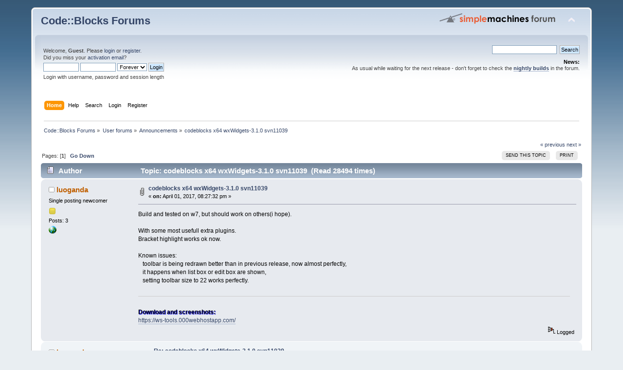

--- FILE ---
content_type: text/html; charset=ISO-8859-1
request_url: https://forums.codeblocks.org/index.php?topic=21856.0
body_size: 5809
content:
<!DOCTYPE html PUBLIC "-//W3C//DTD XHTML 1.0 Transitional//EN" "http://www.w3.org/TR/xhtml1/DTD/xhtml1-transitional.dtd">
<html xmlns="http://www.w3.org/1999/xhtml">
<head>
	<link rel="stylesheet" type="text/css" href="https://forums.codeblocks.org/Themes/default/css/index.css?fin20" />
	<link rel="stylesheet" type="text/css" href="https://forums.codeblocks.org/Themes/default/css/webkit.css" />
	<script type="text/javascript" src="https://forums.codeblocks.org/Themes/default/scripts/script.js?fin20"></script>
	<script type="text/javascript" src="https://forums.codeblocks.org/Themes/default/scripts/theme.js?fin20"></script>
	<script type="text/javascript"><!-- // --><![CDATA[
		var smf_theme_url = "https://forums.codeblocks.org/Themes/default";
		var smf_default_theme_url = "https://forums.codeblocks.org/Themes/default";
		var smf_images_url = "https://forums.codeblocks.org/Themes/default/images";
		var smf_scripturl = "https://forums.codeblocks.org/index.php?PHPSESSID=cf8fe49bf0e949be63071f659786a103&amp;";
		var smf_iso_case_folding = false;
		var smf_charset = "ISO-8859-1";
		var ajax_notification_text = "Loading...";
		var ajax_notification_cancel_text = "Cancel";
	// ]]></script>
	<meta http-equiv="Content-Type" content="text/html; charset=ISO-8859-1" />
	<meta name="description" content="codeblocks x64 wxWidgets-3.1.0 svn11039" />
	<title>codeblocks x64 wxWidgets-3.1.0 svn11039</title>
	<link rel="canonical" href="https://forums.codeblocks.org/index.php?topic=21856.0" />
	<link rel="help" href="https://forums.codeblocks.org/index.php?PHPSESSID=cf8fe49bf0e949be63071f659786a103&amp;action=help" />
	<link rel="search" href="https://forums.codeblocks.org/index.php?PHPSESSID=cf8fe49bf0e949be63071f659786a103&amp;action=search" />
	<link rel="contents" href="https://forums.codeblocks.org/index.php?PHPSESSID=cf8fe49bf0e949be63071f659786a103&amp;" />
	<link rel="alternate" type="application/rss+xml" title="Code::Blocks Forums - RSS" href="https://forums.codeblocks.org/index.php?PHPSESSID=cf8fe49bf0e949be63071f659786a103&amp;type=rss;action=.xml" />
	<link rel="prev" href="https://forums.codeblocks.org/index.php/topic,21856.0/prev_next,prev.html?PHPSESSID=cf8fe49bf0e949be63071f659786a103" />
	<link rel="next" href="https://forums.codeblocks.org/index.php/topic,21856.0/prev_next,next.html?PHPSESSID=cf8fe49bf0e949be63071f659786a103" />
	<link rel="index" href="https://forums.codeblocks.org/index.php/board,6.0.html?PHPSESSID=cf8fe49bf0e949be63071f659786a103" />
	<link rel="stylesheet" type="text/css" href="https://cdn.jsdelivr.net/gh/highlightjs/cdn-release@10/build/styles/a11y-dark.min.css" />
	<link rel="stylesheet" type="text/css" href="https://forums.codeblocks.org/Themes/default/css/highlight.css" />
		<script type="text/javascript" src="https://forums.codeblocks.org/Themes/default/scripts/captcha.js"></script>
        <!-- App Indexing for Google Search -->
        <link href="android-app://com.quoord.tapatalkpro.activity/tapatalk/forums.codeblocks.org/?location=topic&amp;fid=6&amp;tid=21856&amp;perpage=15&amp;page=0&amp;channel=google-indexing" rel="alternate" />
        <link href="ios-app://307880732/tapatalk/forums.codeblocks.org/?location=topic&amp;fid=6&amp;tid=21856&amp;perpage=15&amp;page=0&amp;channel=google-indexing" rel="alternate" />
        
        <link href="https://groups.tapatalk-cdn.com/static/manifest/manifest.json" rel="manifest">
        
        <meta name="apple-itunes-app" content="app-id=307880732, affiliate-data=at=10lR7C, app-argument=tapatalk://forums.codeblocks.org/?location=topic&fid=6&tid=21856&perpage=15&page=0" />
        
</head>
<body>
<div id="wrapper" style="width: 90%">
	<div id="header"><div class="frame">
		<div id="top_section">
			<h1 class="forumtitle">
				<a href="https://forums.codeblocks.org/index.php?PHPSESSID=cf8fe49bf0e949be63071f659786a103&amp;">Code::Blocks Forums</a>
			</h1>
			<img id="upshrink" src="https://forums.codeblocks.org/Themes/default/images/upshrink.png" alt="*" title="Shrink or expand the header." style="display: none;" />
			<img id="smflogo" src="https://forums.codeblocks.org/Themes/default/images/smflogo.png" alt="Simple Machines Forum" title="Simple Machines Forum" />
		</div>
		<div id="upper_section" class="middletext">
			<div class="user">
				<script type="text/javascript" src="https://forums.codeblocks.org/Themes/default/scripts/sha1.js"></script>
				<form id="guest_form" action="https://forums.codeblocks.org/index.php?PHPSESSID=cf8fe49bf0e949be63071f659786a103&amp;action=login2" method="post" accept-charset="ISO-8859-1"  onsubmit="hashLoginPassword(this, 'fc7e09831eb3d2c585030fd3cabb52a3');">
					<div class="info">Welcome, <strong>Guest</strong>. Please <a href="https://forums.codeblocks.org/index.php?PHPSESSID=cf8fe49bf0e949be63071f659786a103&amp;action=login">login</a> or <a href="https://forums.codeblocks.org/index.php?PHPSESSID=cf8fe49bf0e949be63071f659786a103&amp;action=register">register</a>.<br />Did you miss your <a href="https://forums.codeblocks.org/index.php?PHPSESSID=cf8fe49bf0e949be63071f659786a103&amp;action=activate">activation email</a>?</div>
					<input type="text" name="user" size="10" class="input_text" />
					<input type="password" name="passwrd" size="10" class="input_password" />
					<select name="cookielength">
						<option value="60">1 Hour</option>
						<option value="1440">1 Day</option>
						<option value="10080">1 Week</option>
						<option value="43200">1 Month</option>
						<option value="-1" selected="selected">Forever</option>
					</select>
					<input type="submit" value="Login" class="button_submit" /><br />
					<div class="info">Login with username, password and session length</div>
					<input type="hidden" name="hash_passwrd" value="" /><input type="hidden" name="ab6484ff5543" value="fc7e09831eb3d2c585030fd3cabb52a3" />
				</form>
			</div>
			<div class="news normaltext">
				<form id="search_form" action="https://forums.codeblocks.org/index.php?PHPSESSID=cf8fe49bf0e949be63071f659786a103&amp;action=search2" method="post" accept-charset="ISO-8859-1">
					<input type="text" name="search" value="" class="input_text" />&nbsp;
					<input type="submit" name="submit" value="Search" class="button_submit" />
					<input type="hidden" name="advanced" value="0" />
					<input type="hidden" name="topic" value="21856" /></form>
				<h2>News: </h2>
				<p>As usual while waiting for the next release - don&#039;t forget to check the <a href="http://forums.codeblocks.org/index.php/board,20.0.html" class="bbc_link" target="_blank" rel="noopener noreferrer"><strong>nightly builds</strong></a> in the forum.</p>
			</div>
		</div>
		<br class="clear" />
		<script type="text/javascript"><!-- // --><![CDATA[
			var oMainHeaderToggle = new smc_Toggle({
				bToggleEnabled: true,
				bCurrentlyCollapsed: false,
				aSwappableContainers: [
					'upper_section'
				],
				aSwapImages: [
					{
						sId: 'upshrink',
						srcExpanded: smf_images_url + '/upshrink.png',
						altExpanded: 'Shrink or expand the header.',
						srcCollapsed: smf_images_url + '/upshrink2.png',
						altCollapsed: 'Shrink or expand the header.'
					}
				],
				oThemeOptions: {
					bUseThemeSettings: false,
					sOptionName: 'collapse_header',
					sSessionVar: 'ab6484ff5543',
					sSessionId: 'fc7e09831eb3d2c585030fd3cabb52a3'
				},
				oCookieOptions: {
					bUseCookie: true,
					sCookieName: 'upshrink'
				}
			});
		// ]]></script>
		<div id="main_menu">
			<ul class="dropmenu" id="menu_nav">
				<li id="button_home">
					<a class="active firstlevel" href="https://forums.codeblocks.org/index.php?PHPSESSID=cf8fe49bf0e949be63071f659786a103&amp;">
						<span class="last firstlevel">Home</span>
					</a>
				</li>
				<li id="button_help">
					<a class="firstlevel" href="https://forums.codeblocks.org/index.php?PHPSESSID=cf8fe49bf0e949be63071f659786a103&amp;action=help">
						<span class="firstlevel">Help</span>
					</a>
				</li>
				<li id="button_search">
					<a class="firstlevel" href="https://forums.codeblocks.org/index.php?PHPSESSID=cf8fe49bf0e949be63071f659786a103&amp;action=search">
						<span class="firstlevel">Search</span>
					</a>
				</li>
				<li id="button_login">
					<a class="firstlevel" href="https://forums.codeblocks.org/index.php?PHPSESSID=cf8fe49bf0e949be63071f659786a103&amp;action=login">
						<span class="firstlevel">Login</span>
					</a>
				</li>
				<li id="button_register">
					<a class="firstlevel" href="https://forums.codeblocks.org/index.php?PHPSESSID=cf8fe49bf0e949be63071f659786a103&amp;action=register">
						<span class="last firstlevel">Register</span>
					</a>
				</li>
			</ul>
		</div>
		<br class="clear" />
	</div></div>
	<div id="content_section"><div class="frame">
		<div id="main_content_section">
	<div class="navigate_section">
		<ul>
			<li>
				<a href="https://forums.codeblocks.org/index.php?PHPSESSID=cf8fe49bf0e949be63071f659786a103&amp;"><span>Code::Blocks Forums</span></a> &#187;
			</li>
			<li>
				<a href="https://forums.codeblocks.org/index.php?PHPSESSID=cf8fe49bf0e949be63071f659786a103&amp;#c1"><span>User forums</span></a> &#187;
			</li>
			<li>
				<a href="https://forums.codeblocks.org/index.php/board,6.0.html?PHPSESSID=cf8fe49bf0e949be63071f659786a103"><span>Announcements</span></a> &#187;
			</li>
			<li class="last">
				<a href="https://forums.codeblocks.org/index.php/topic,21856.0.html?PHPSESSID=cf8fe49bf0e949be63071f659786a103"><span>codeblocks x64 wxWidgets-3.1.0 svn11039</span></a>
			</li>
		</ul>
	</div>
			<a id="top"></a>
			<a id="msg148658"></a>
			<div class="pagesection">
				<div class="nextlinks"><a href="https://forums.codeblocks.org/index.php/topic,21856.0/prev_next,prev.html?PHPSESSID=cf8fe49bf0e949be63071f659786a103#new">&laquo; previous</a> <a href="https://forums.codeblocks.org/index.php/topic,21856.0/prev_next,next.html?PHPSESSID=cf8fe49bf0e949be63071f659786a103#new">next &raquo;</a></div>
		<div class="buttonlist floatright">
			<ul>
				<li><a class="button_strip_send" href="https://forums.codeblocks.org/index.php?PHPSESSID=cf8fe49bf0e949be63071f659786a103&amp;action=emailuser;sa=sendtopic;topic=21856.0"><span>Send this topic</span></a></li>
				<li><a class="button_strip_print" href="https://forums.codeblocks.org/index.php?PHPSESSID=cf8fe49bf0e949be63071f659786a103&amp;action=printpage;topic=21856.0" rel="new_win nofollow"><span class="last">Print</span></a></li>
			</ul>
		</div>
				<div class="pagelinks floatleft">Pages: [<strong>1</strong>]   &nbsp;&nbsp;<a href="#lastPost"><strong>Go Down</strong></a></div>
			</div>
			<div id="forumposts">
				<div class="cat_bar">
					<h3 class="catbg">
						<img src="https://forums.codeblocks.org/Themes/default/images/topic/normal_post.gif" align="bottom" alt="" />
						<span id="author">Author</span>
						Topic: codeblocks x64 wxWidgets-3.1.0 svn11039 &nbsp;(Read 28494 times)
					</h3>
				</div>
				<form action="https://forums.codeblocks.org/index.php?PHPSESSID=cf8fe49bf0e949be63071f659786a103&amp;action=quickmod2;topic=21856.0" method="post" accept-charset="ISO-8859-1" name="quickModForm" id="quickModForm" style="margin: 0;" onsubmit="return oQuickModify.bInEditMode ? oQuickModify.modifySave('fc7e09831eb3d2c585030fd3cabb52a3', 'ab6484ff5543') : false">
				<div class="windowbg">
					<span class="topslice"><span></span></span>
					<div class="post_wrapper">
						<div class="poster">
							<h4>
								<img src="https://forums.codeblocks.org/Themes/default/images/useroff.gif" alt="Offline" />
								<a href="https://forums.codeblocks.org/index.php?PHPSESSID=cf8fe49bf0e949be63071f659786a103&amp;action=profile;u=42817" title="View the profile of luoganda">luoganda</a>
							</h4>
							<ul class="reset smalltext" id="msg_148658_extra_info">
								<li class="postgroup">Single posting newcomer</li>
								<li class="stars"><img src="https://forums.codeblocks.org/Themes/default/images/star.gif" alt="*" /></li>
								<li class="postcount">Posts: 3</li>
								<li class="profile">
									<ul>
										<li><a href="https://ws-tools.000webhostapp.com/" title="ws tools" target="_blank" rel="noopener noreferrer" class="new_win"><img src="https://forums.codeblocks.org/Themes/default/images/www_sm.gif" alt="ws tools" /></a></li>
									</ul>
								</li>
							</ul>
						</div>
						<div class="postarea">
							<div class="flow_hidden">
								<div class="keyinfo">
									<div class="messageicon">
										<img src="https://forums.codeblocks.org/Themes/default/images/post/clip.gif" alt="" />
									</div>
									<h5 id="subject_148658">
										<a href="https://forums.codeblocks.org/index.php/topic,21856.msg148658.html?PHPSESSID=cf8fe49bf0e949be63071f659786a103#msg148658" rel="nofollow">codeblocks x64 wxWidgets-3.1.0 svn11039</a>
									</h5>
									<div class="smalltext">&#171; <strong> on:</strong> April 01, 2017, 08:27:32 pm &#187;</div>
									<div id="msg_148658_quick_mod"></div>
								</div>
							</div>
							<div class="post">
								<div class="inner" id="msg_148658">Build and tested on w7, but should work on others(i hope).<br /><br />With some most usefull extra plugins.<br />Bracket highlight works ok now.<br /><br />Known issues:<br />&nbsp; &nbsp;toolbar is being redrawn better than in previous release, now almost perfectly,<br />&nbsp; &nbsp;it happens when list box or edit box are shown,<br />&nbsp; &nbsp;setting toolbar size to 22 works perfectly.<br /><br /><hr /><br /><span style="text-shadow: blue 1px 1px 1px"><strong>Download and screenshots:</strong></span><br /><a href="https://ws-tools.000webhostapp.com/" class="bbc_link" target="_blank" rel="noopener noreferrer">https://ws-tools.000webhostapp.com/</a></div>
							</div>
						</div>
						<div class="moderatorbar">
							<div class="smalltext modified" id="modified_148658">
							</div>
							<div class="smalltext reportlinks">
								<img src="https://forums.codeblocks.org/Themes/default/images/ip.gif" alt="" />
								Logged
							</div>
						</div>
					</div>
					<span class="botslice"><span></span></span>
				</div>
				<hr class="post_separator" />
				<a id="msg148659"></a>
				<div class="windowbg2">
					<span class="topslice"><span></span></span>
					<div class="post_wrapper">
						<div class="poster">
							<h4>
								<img src="https://forums.codeblocks.org/Themes/default/images/useroff.gif" alt="Offline" />
								<a href="https://forums.codeblocks.org/index.php?PHPSESSID=cf8fe49bf0e949be63071f659786a103&amp;action=profile;u=42817" title="View the profile of luoganda">luoganda</a>
							</h4>
							<ul class="reset smalltext" id="msg_148659_extra_info">
								<li class="postgroup">Single posting newcomer</li>
								<li class="stars"><img src="https://forums.codeblocks.org/Themes/default/images/star.gif" alt="*" /></li>
								<li class="postcount">Posts: 3</li>
								<li class="profile">
									<ul>
										<li><a href="https://ws-tools.000webhostapp.com/" title="ws tools" target="_blank" rel="noopener noreferrer" class="new_win"><img src="https://forums.codeblocks.org/Themes/default/images/www_sm.gif" alt="ws tools" /></a></li>
									</ul>
								</li>
							</ul>
						</div>
						<div class="postarea">
							<div class="flow_hidden">
								<div class="keyinfo">
									<div class="messageicon">
										<img src="https://forums.codeblocks.org/Themes/default/images/post/xx.gif" alt="" />
									</div>
									<h5 id="subject_148659">
										<a href="https://forums.codeblocks.org/index.php/topic,21856.msg148659.html?PHPSESSID=cf8fe49bf0e949be63071f659786a103#msg148659" rel="nofollow">Re: codeblocks x64 wxWidgets-3.1.0 svn11039</a>
									</h5>
									<div class="smalltext">&#171; <strong>Reply #1 on:</strong> April 01, 2017, 11:19:02 pm &#187;</div>
									<div id="msg_148659_quick_mod"></div>
								</div>
							</div>
							<div class="post">
								<div class="inner" id="msg_148659">This pack was updated:<br />&nbsp; 3 - plugins - extra.7z&nbsp; &lt;=&nbsp; Includes wxSmithContributedItems</div>
							</div>
						</div>
						<div class="moderatorbar">
							<div class="smalltext modified" id="modified_148659">
							</div>
							<div class="smalltext reportlinks">
								<img src="https://forums.codeblocks.org/Themes/default/images/ip.gif" alt="" />
								Logged
							</div>
						</div>
					</div>
					<span class="botslice"><span></span></span>
				</div>
				<hr class="post_separator" />
				<a id="msg148666"></a>
				<div class="windowbg">
					<span class="topslice"><span></span></span>
					<div class="post_wrapper">
						<div class="poster">
							<h4>
								<img src="https://forums.codeblocks.org/Themes/default/images/useroff.gif" alt="Offline" />
								<a href="https://forums.codeblocks.org/index.php?PHPSESSID=cf8fe49bf0e949be63071f659786a103&amp;action=profile;u=9403" title="View the profile of ollydbg">ollydbg</a>
							</h4>
							<ul class="reset smalltext" id="msg_148666_extra_info">
								<li class="membergroup">Developer</li>
								<li class="postgroup">Lives here!</li>
								<li class="stars"><img src="https://forums.codeblocks.org/Themes/default/images/star.gif" alt="*" /><img src="https://forums.codeblocks.org/Themes/default/images/star.gif" alt="*" /><img src="https://forums.codeblocks.org/Themes/default/images/star.gif" alt="*" /><img src="https://forums.codeblocks.org/Themes/default/images/star.gif" alt="*" /><img src="https://forums.codeblocks.org/Themes/default/images/star.gif" alt="*" /></li>
								<li class="avatar">
									<a href="https://forums.codeblocks.org/index.php?PHPSESSID=cf8fe49bf0e949be63071f659786a103&amp;action=profile;u=9403">
										<img class="avatar" src="https://forums.codeblocks.org/index.php?PHPSESSID=cf8fe49bf0e949be63071f659786a103&amp;action=dlattach;attach=3469;type=avatar" alt="" />
									</a>
								</li>
								<li class="postcount">Posts: 6143</li>
								<li class="blurb">OpenCV and Robotics</li>
								<li class="profile">
									<ul>
										<li><a href="http://www.opencv.org.cn/forum/viewforum.php?f=1" title="Chinese OpenCV forum moderator" target="_blank" rel="noopener noreferrer" class="new_win"><img src="https://forums.codeblocks.org/Themes/default/images/www_sm.gif" alt="Chinese OpenCV forum moderator" /></a></li>
									</ul>
								</li>
							</ul>
						</div>
						<div class="postarea">
							<div class="flow_hidden">
								<div class="keyinfo">
									<div class="messageicon">
										<img src="https://forums.codeblocks.org/Themes/default/images/post/xx.gif" alt="" />
									</div>
									<h5 id="subject_148666">
										<a href="https://forums.codeblocks.org/index.php/topic,21856.msg148666.html?PHPSESSID=cf8fe49bf0e949be63071f659786a103#msg148666" rel="nofollow">Re: codeblocks x64 wxWidgets-3.1.0 svn11039</a>
									</h5>
									<div class="smalltext">&#171; <strong>Reply #2 on:</strong> April 02, 2017, 04:05:39 am &#187;</div>
									<div id="msg_148666_quick_mod"></div>
								</div>
							</div>
							<div class="post">
								<div class="inner" id="msg_148666">great work! thanks</div>
							</div>
						</div>
						<div class="moderatorbar">
							<div class="smalltext modified" id="modified_148666">
							</div>
							<div class="smalltext reportlinks">
								<img src="https://forums.codeblocks.org/Themes/default/images/ip.gif" alt="" />
								Logged
							</div>
							<div class="signature" id="msg_148666_signature">If some piece of memory should be reused, turn them to variables (or const variables).<br />If some piece of operations should be reused, turn them to functions.<br />If they happened together, then turn them to classes.</div>
						</div>
					</div>
					<span class="botslice"><span></span></span>
				</div>
				<hr class="post_separator" />
				</form>
			</div>
			<a id="lastPost"></a>
			<div class="pagesection">
				
		<div class="buttonlist floatright">
			<ul>
				<li><a class="button_strip_send" href="https://forums.codeblocks.org/index.php?PHPSESSID=cf8fe49bf0e949be63071f659786a103&amp;action=emailuser;sa=sendtopic;topic=21856.0"><span>Send this topic</span></a></li>
				<li><a class="button_strip_print" href="https://forums.codeblocks.org/index.php?PHPSESSID=cf8fe49bf0e949be63071f659786a103&amp;action=printpage;topic=21856.0" rel="new_win nofollow"><span class="last">Print</span></a></li>
			</ul>
		</div>
				<div class="pagelinks floatleft">Pages: [<strong>1</strong>]   &nbsp;&nbsp;<a href="#top"><strong>Go Up</strong></a></div>
				<div class="nextlinks_bottom"><a href="https://forums.codeblocks.org/index.php/topic,21856.0/prev_next,prev.html?PHPSESSID=cf8fe49bf0e949be63071f659786a103#new">&laquo; previous</a> <a href="https://forums.codeblocks.org/index.php/topic,21856.0/prev_next,next.html?PHPSESSID=cf8fe49bf0e949be63071f659786a103#new">next &raquo;</a></div>
			</div>
	<div class="navigate_section">
		<ul>
			<li>
				<a href="https://forums.codeblocks.org/index.php?PHPSESSID=cf8fe49bf0e949be63071f659786a103&amp;"><span>Code::Blocks Forums</span></a> &#187;
			</li>
			<li>
				<a href="https://forums.codeblocks.org/index.php?PHPSESSID=cf8fe49bf0e949be63071f659786a103&amp;#c1"><span>User forums</span></a> &#187;
			</li>
			<li>
				<a href="https://forums.codeblocks.org/index.php/board,6.0.html?PHPSESSID=cf8fe49bf0e949be63071f659786a103"><span>Announcements</span></a> &#187;
			</li>
			<li class="last">
				<a href="https://forums.codeblocks.org/index.php/topic,21856.0.html?PHPSESSID=cf8fe49bf0e949be63071f659786a103"><span>codeblocks x64 wxWidgets-3.1.0 svn11039</span></a>
			</li>
		</ul>
	</div>
			<div id="moderationbuttons"></div>
			<div class="plainbox" id="display_jump_to">&nbsp;</div>
		<br class="clear" />
				<script type="text/javascript" src="https://forums.codeblocks.org/Themes/default/scripts/topic.js"></script>
				<script type="text/javascript"><!-- // --><![CDATA[
					var oQuickReply = new QuickReply({
						bDefaultCollapsed: true,
						iTopicId: 21856,
						iStart: 0,
						sScriptUrl: smf_scripturl,
						sImagesUrl: "https://forums.codeblocks.org/Themes/default/images",
						sContainerId: "quickReplyOptions",
						sImageId: "quickReplyExpand",
						sImageCollapsed: "collapse.gif",
						sImageExpanded: "expand.gif",
						sJumpAnchor: "quickreply"
					});
					if ('XMLHttpRequest' in window)
					{
						var oQuickModify = new QuickModify({
							sScriptUrl: smf_scripturl,
							bShowModify: true,
							iTopicId: 21856,
							sTemplateBodyEdit: '\n\t\t\t\t\t\t\t\t<div id="quick_edit_body_container" style="width: 90%">\n\t\t\t\t\t\t\t\t\t<div id="error_box" style="padding: 4px;" class="error"><' + '/div>\n\t\t\t\t\t\t\t\t\t<textarea class="editor" name="message" rows="12" style="width: 100%; margin-bottom: 10px;" tabindex="1">%body%<' + '/textarea><br />\n\t\t\t\t\t\t\t\t\t<input type="hidden" name="ab6484ff5543" value="fc7e09831eb3d2c585030fd3cabb52a3" />\n\t\t\t\t\t\t\t\t\t<input type="hidden" name="topic" value="21856" />\n\t\t\t\t\t\t\t\t\t<input type="hidden" name="msg" value="%msg_id%" />\n\t\t\t\t\t\t\t\t\t<div class="righttext">\n\t\t\t\t\t\t\t\t\t\t<input type="submit" name="post" value="Save" tabindex="2" onclick="return oQuickModify.modifySave(\'fc7e09831eb3d2c585030fd3cabb52a3\', \'ab6484ff5543\');" accesskey="s" class="button_submit" />&nbsp;&nbsp;<input type="submit" name="cancel" value="Cancel" tabindex="3" onclick="return oQuickModify.modifyCancel();" class="button_submit" />\n\t\t\t\t\t\t\t\t\t<' + '/div>\n\t\t\t\t\t\t\t\t<' + '/div>',
							sTemplateSubjectEdit: '<input type="text" style="width: 90%;" name="subject" value="%subject%" size="80" maxlength="80" tabindex="4" class="input_text" />',
							sTemplateBodyNormal: '%body%',
							sTemplateSubjectNormal: '<a hr'+'ef="https://forums.codeblocks.org/index.php?PHPSESSID=cf8fe49bf0e949be63071f659786a103&amp;'+'?topic=21856.msg%msg_id%#msg%msg_id%" rel="nofollow">%subject%<' + '/a>',
							sTemplateTopSubject: 'Topic: %subject% &nbsp;(Read 28494 times)',
							sErrorBorderStyle: '1px solid red'
						});

						aJumpTo[aJumpTo.length] = new JumpTo({
							sContainerId: "display_jump_to",
							sJumpToTemplate: "<label class=\"smalltext\" for=\"%select_id%\">Jump to:<" + "/label> %dropdown_list%",
							iCurBoardId: 6,
							iCurBoardChildLevel: 0,
							sCurBoardName: "Announcements",
							sBoardChildLevelIndicator: "==",
							sBoardPrefix: "=> ",
							sCatSeparator: "-----------------------------",
							sCatPrefix: "",
							sGoButtonLabel: "go"
						});

						aIconLists[aIconLists.length] = new IconList({
							sBackReference: "aIconLists[" + aIconLists.length + "]",
							sIconIdPrefix: "msg_icon_",
							sScriptUrl: smf_scripturl,
							bShowModify: true,
							iBoardId: 6,
							iTopicId: 21856,
							sSessionId: "fc7e09831eb3d2c585030fd3cabb52a3",
							sSessionVar: "ab6484ff5543",
							sLabelIconList: "Message Icon",
							sBoxBackground: "transparent",
							sBoxBackgroundHover: "#ffffff",
							iBoxBorderWidthHover: 1,
							sBoxBorderColorHover: "#adadad" ,
							sContainerBackground: "#ffffff",
							sContainerBorder: "1px solid #adadad",
							sItemBorder: "1px solid #ffffff",
							sItemBorderHover: "1px dotted gray",
							sItemBackground: "transparent",
							sItemBackgroundHover: "#e0e0f0"
						});
					}
				// ]]></script>
		<script type="text/javascript" src="https://cdn.jsdelivr.net/gh/highlightjs/cdn-release@10/build/highlight.min.js"></script>
		<script type="text/javascript" src="https://cdn.jsdelivr.net/npm/clipboard@2/dist/clipboard.min.js"></script>
		<script type="text/javascript">
			hljs.tabReplace = "    ";
			hljs.initHighlightingOnLoad();
			window.addEventListener("load", function() {
				var pre = document.getElementsByTagName("code");
				for (var i = 0; i < pre.length; i++) {
					var divClipboard = document.createElement("div");
					divClipboard.className = "bd-clipboard";
					var button = document.createElement("span");
					button.className = "btn-clipboard";
					button.setAttribute("title", "Copy");
					divClipboard.appendChild(button);
					pre[i].parentElement.insertBefore(divClipboard,pre[i]);
				}
				var btnClipboard = new ClipboardJS(".btn-clipboard", {
					target: function(trigger) {
						trigger.clearSelection;
						return trigger.parentElement.nextElementSibling;
					}
				});
				btnClipboard.on("success", function(e) {
					e.clearSelection();
				});
			});
		</script>
			<script type="text/javascript"><!-- // --><![CDATA[
				var verificationpostHandle = new smfCaptcha("https://forums.codeblocks.org/index.php?PHPSESSID=cf8fe49bf0e949be63071f659786a103&amp;action=verificationcode;vid=post;rand=86f88fea17e3ed6fa6e29ac88ea67871", "post", 1);
			// ]]></script>
		</div>
	</div></div>
	<div id="footer_section"><div class="frame">
		<ul class="reset">
			<li class="copyright">
			<span class="smalltext" style="display: inline; visibility: visible; font-family: Verdana, Arial, sans-serif;"><a href="https://forums.codeblocks.org/index.php?PHPSESSID=cf8fe49bf0e949be63071f659786a103&amp;action=credits" title="Simple Machines Forum" target="_blank" class="new_win">SMF 2.0.18</a> |
 <a href="https://www.simplemachines.org/about/smf/license.php" title="License" target="_blank" class="new_win">SMF &copy; 2021</a>, <a href="https://www.simplemachines.org" title="Simple Machines" target="_blank" class="new_win">Simple Machines</a> | <a id="button_agreement" href="https://forums.codeblocks.org/index.php?PHPSESSID=cf8fe49bf0e949be63071f659786a103&amp;action=agreement"><span>Terms and Policies</span></a>
			</span></li>
			<li><a id="button_xhtml" href="http://validator.w3.org/check?uri=referer" target="_blank" class="new_win" title="Valid XHTML 1.0!"><span>XHTML</span></a></li>
			<li><a id="button_rss" href="https://forums.codeblocks.org/index.php?PHPSESSID=cf8fe49bf0e949be63071f659786a103&amp;action=.xml;type=rss" class="new_win"><span>RSS</span></a></li>
			<li class="last"><a id="button_wap2" href="https://forums.codeblocks.org/index.php?PHPSESSID=cf8fe49bf0e949be63071f659786a103&amp;wap2" class="new_win"><span>WAP2</span></a></li>
		</ul>
	</div></div>
</div>
</body></html>